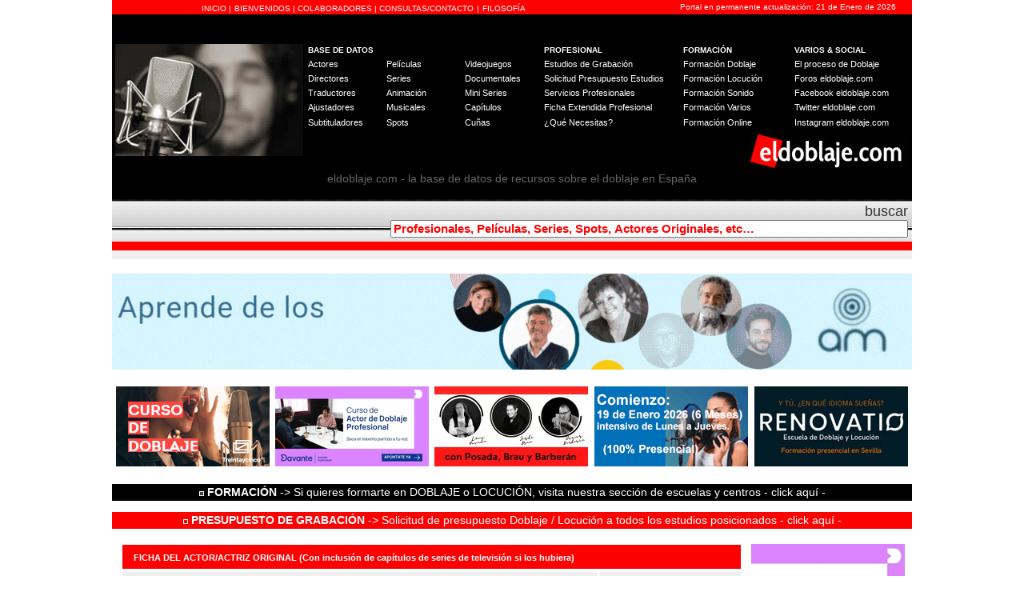

--- FILE ---
content_type: text/html
request_url: https://www.eldoblaje.com/datos/FichaActorOriginal.asp?id=31563
body_size: 48049
content:

<html>
<head>
<title> Mario Moreno - Ficha eldoblaje.com</title>
<meta http-equiv="Content-Type" content="text/html; charset=iso-8859-1">
<link rel="STYLESHEET" type="text/css" href="eldoblaje.css">
</head>
<script language="JavaScript">
function PopUpMasInfo(val0, val1, val2, val3) {
	var w = window.open('Check.asp?taula='+val0+'&camp='+val1+'&key='+val2+'&filtre='+val3+'','win_name', 'toolbar=0,location=0,directories=0,status=0,scrollbars=1,resizable=1,width=600,height=500,left =0,Top = 0');
}
function SeguroBorrar(id,nombre){
if (confirm("ATENCIÓN:\n¿Está seguro de que quiere eliminar la entrada [" + nombre + "] ?"))
window.location = 'FichaDelReparto.asp?id='+id+'&back=/datos/FichaActorOriginal.asp?id=31563';
}
</script>

<body bgcolor="#FFFFFF" leftmargin="0" topmargin="0">
<link rel="shortcut icon" href="../favicon.ico" type="image/x-icon">
<link rel="icon" href="../favicon.ico" type="image/x-icon">
<link rel="STYLESHEET" type="text/css" href="../datos/eldoblaje.css">
<div id="fb-root"></div>
<div id="fb-root"></div>
<meta http-equiv="Content-Type" content="text/html; charset=iso-8859-1">

<!-- Google tag (gtag.js) -->
<script async src="https://www.googletagmanager.com/gtag/js?id=G-RVH82CSKXW"></script>
<script>
  window.dataLayer = window.dataLayer || [];
  function gtag(){dataLayer.push(arguments);}
  gtag('js', new Date());

  gtag('config', 'G-RVH82CSKXW');
</script>





<script>(function(d, s, id) {
  var js, fjs = d.getElementsByTagName(s)[0];
  if (d.getElementById(id)) return;
  js = d.createElement(s); js.id = id;
  js.src = "//connect.facebook.net/es_ES/all.js#xfbml=1";
  fjs.parentNode.insertBefore(js, fjs);
}(document, 'script', 'facebook-jssdk'));</script>

<div align="center">
<form name="form1" method="post" action="">
    <table width="1000" border="0" cellspacing="0" cellpadding="0" bgcolor="efefef">
      <tr> 
        <td bgcolor="#FF0000" width="692"> 
          <table width="80%" border="0" cellspacing="0" cellpadding="0" align="center">
            <tr> 
              <td valign="bottom"> 
                <div align="center"><font color="#FF0000"><a href="../home" class="headerclassarial">INICIO 
                  </a><span class="arialblanca">|</span> <a href="../rogelio.mp3" class="headerclassarial" target="_blank">BIENVENIDOS<span class="arialblanca"> 
                  </span></a><span class="arialblanca">|</span><a href="../varios/colaboradores.asp" class="headerclassarial"> 
                  COLABORADORES </a><span class="arialblanca">|<a href="A" class="headerclassarial"> 
                  </a></span><a href="../contacto/default.asp" class="headerclassarial">CONSULTAS/CONTACTO</a> 
                  <span class="arialblanca">|</span> <a href="../varios/filosofia.asp" class="headerclassarial">FILOSOF&Iacute;A</a></font></div>
              </td>
            </tr>
          </table>
        </td>
        <td bgcolor="#FF0000" width="387" valign="middle"> 
          <div align="right" class="arialblanca" >Portal en permanente actualizaci&oacute;n: 
            21 de Enero de 2026</div>
        </td>
        <td bgcolor="#FF0000" width="21"></td>
      </tr>
      <tr bgcolor="#000000"> 
        <td height="175" colspan="3" align="center"><br />
          <table width="1000" border="0" cellspacing="2" cellpadding="2" align="center">
            <tr>
              <td width="23%" rowspan="9" align="center" valign="middle" bgcolor="#000000" class="arialblanca"><img src="../datos/Logo2020_3.jpg" width="235" height="140" /></td>
              <td colspan="6" bgcolor="#000000" class="arialblanca">&nbsp;</td>
            </tr>
            <tr>
              <td height="2" colspan="3" bgcolor="#000000" class="arialblanca"><b>BASE DE DATOS</b></td>
              <td width="18%" bgcolor="#000000" class="arialblanca"><b>PROFESIONAL</b></td>
              <td width="14%" height="2" bgcolor="#000000" class="arialblanca"><b>FORMACI&Oacute;N</b></td>
              <td width="15%" height="2" bgcolor="#000000" class="arialblanca"><b>VARIOS &amp; SOCIAL</b></td>
            </tr>
            <tr>
              <td width="10%" bgcolor="#000000"><a href="../datos/AzResults.asp?ocupacion=Doblaje" class="headerclass">Actores</a></td>
              <td width="10%" bgcolor="#000000"><a href="../datos/AzResults.asp?ocupacion=Pelicula" class="headerclass">Pel&iacute;culas</a></td>
              <td width="10%" bgcolor="#000000"><a href="../datos/ListedResults.asp?letter=all&amp;ocupacion=Videojuego" class="headerclass">Videojuegos</a></td>
              <td width="18%" bgcolor="#000000"><a href="../estudios/estudios.asp" class="headerclass">Estudios 
                de Grabaci&oacute;n</a></td>
              <td width="14%" bgcolor="#000000"><a href="../escuelas/escuelas.asp" class="headerclass">Formaci&oacute;n 
                Doblaje </a></td>
              <td width="15%" bgcolor="#000000"><a href="../varios/proceso.asp" class="headerclass">El 
                proceso de Doblaje</a></td>
            </tr>
            <tr>
              <td width="10%" bgcolor="#000000"><a href="../datos/ListedResults.asp?letter=all&amp;ocupacion=Director" class="headerclass">Directores</a></td>
              <td width="10%" bgcolor="#000000"><a href="../datos/ListedResults.asp?letter=all&amp;ocupacion=Serie" class="headerclass">Series</a></td>
              <td width="10%" bgcolor="#000000"><a href="../datos/ListedResults.asp?letter=all&amp;ocupacion=Documental" class="headerclass">Documentales</a></td>
              <td width="18%" bgcolor="#000000"><a href="../contacto/solicitud.asp" class="headerclass">Solicitud Presupuesto Estudios</a></td>
              <td width="14%" bgcolor="#000000"><a href="../escuelas/escuelas.asp" class="headerclass">Formaci&oacute;n 
                Locuci&oacute;n</a></td>
              <td width="15%" bgcolor="#000000"><a href="http://www.foroseldoblaje.com" class="headerclass" target="_blank">Foros 
                eldoblaje.com </a></td>
            </tr>
            <tr>
              <td width="10%" bgcolor="#000000"><a href="../datos/ListedResults.asp?letter=all&amp;ocupacion=Traductor" class="headerclass">Traductores</a></td>
              <td width="10%" bgcolor="#000000"><a href="../datos/ListedResults.asp?letter=all&amp;ocupacion=Animacion" class="headerclass">Animaci&oacute;n</a></td>
              <td width="10%" bgcolor="#000000"><a href="../datos/ListedResults.asp?letter=all&amp;ocupacion=Miniserie" class="headerclass">Mini 
                Series </a></td>
              <td width="18%" bgcolor="#000000" class="headerletra"><a href="../servicios/servicios.asp" class="headerclass">Servicios Profesionales </a></td>
              <td width="14%" bgcolor="#000000" class="headerletra"><a href="../escuelassonido/escuelassonido.asp" class="headerclass">Formaci&oacute;n 
                Sonido</a></td>
              <td width="15%" bgcolor="#000000"><a href="https://www.facebook.com/eldoblajecom" class="headerclass" target="_blank">Facebook 
                eldoblaje.com </a></td>
            </tr>
            <tr>
              <td width="10%" bgcolor="#000000"><a href="../datos/ListedResults.asp?letter=all&amp;ocupacion=Ajustador" class="headerclass">Ajustadores</a></td>
              <td width="10%" bgcolor="#000000"><a href="../datos/ListedResults.asp?letter=all&amp;ocupacion=Musical" class="headerclass">Musicales</a></td>
              <td width="10%" bgcolor="#000000"><a href="../datos/ListedResults.asp?letter=all&amp;ocupacion=Capitulo" class="headerclass">Cap&iacute;tulos</a></td>
              <td width="18%" bgcolor="#000000" class="headerletra"><a href="../contacto/fep.asp" class="headerclass">Ficha Extendida  Profesional</a><a href="../contacto/default.asp" class="headerclass"></a></td>
              <td width="14%" bgcolor="#000000" class="headerletra"><a href="../escuelasvarias/escuelasvarias.asp" class="headerclass">Formaci&oacute;n 
                Varios </a></td>
              <td width="15%" bgcolor="#000000"><a href="https://twitter.com/eldoblajecom" class="headerclass" target="_blank">Twitter 
                eldoblaje.com </a></td>
            </tr>
            <tr>
              <td bgcolor="#000000"><a href="../datos/ListedResults.asp?letter=all&amp;ocupacion=Subtitulador" class="headerclass">Subtituladores</a></td>
              <td bgcolor="#000000"><a href="../datos/AzResults.asp?ocupacion=Spot" class="headerclass">Spots</a></td>
              <td bgcolor="#000000"><a href="../datos/AzResults.asp?ocupacion=Cu%F1a" class="headerclass">Cu&ntilde;as</a></td>
              <td height="18" bgcolor="#000000"><a href="../contacto/default.asp" class="headerclass">&iquest;Qu&eacute; 
                Necesitas? </a></td>
              <td height="18" bgcolor="#000000" class="headerletra"><a href="../escuelas/escuelas.asp" class="headerclass">Formaci&oacute;n 
                Online </a></td>
              <td height="18" bgcolor="#000000" class="headerletra"><a href="https://www.instagram.com/eldoblajecom" target="_blank" class="headerclass">Instagram 
                eldoblaje.com </a></td>
            </tr>
            <tr>
              <td bgcolor="#000000">&nbsp;</td>
              <td bgcolor="#000000">&nbsp;</td>
              <td bgcolor="#000000">&nbsp;</td>
              <td height="18" bgcolor="#000000">&nbsp;</td>
              <td colspan="2" rowspan="2" align="right" valign="top" bgcolor="#000000" class="headerletra"><img src="../datos/logo_5.jpg" width="277" height="45" /></td>
            </tr>
            <tr>
              <td width="10%" bgcolor="#000000">&nbsp;</td>
              <td width="10%" bgcolor="#000000">&nbsp;</td>
              <td width="10%" bgcolor="#000000">&nbsp;</td>
              <td width="18%" height="23" bgcolor="#000000">&nbsp;</td>
            </tr>
          </table>
          <span class="arial14gris">eldoblaje.com - la base de datos de recursos sobre el doblaje en Espa&ntilde;a</span><br>
        <br /></td>
      </tr>
      <tr> 
        <td background="../datos/fondo1.jpg" height="2" colspan="3"> 
          <table width="100%" border="0" cellspacing="0" cellpadding="5">
            <tr> 
              <td width="29%">&nbsp;&nbsp; 
               
              </td>
              <td width="71%"> 
                <div align="right" class="arialnegra"><font color="#FF0000"><span class="arial18"><font color="#666666"><a href="javascript:location='../datos/KeywordResults.asp?keyword='+document.form1.kw.value+''" class="bodyclass18">buscar</a></font></span></font> 
                  <input type="text" name="kw" class="buscar2" value="Profesionales, Pel&iacute;culas, Series, Spots, Actores Originales, etc&#133;"  onClick="if (this.value=='Profesionales, Pel&iacute;culas, Series, Spots, Actores Originales, etc&#133;') this.value=''; " size="70">
                </div>
              </td>
            </tr>
          </table>
        </td>
      </tr>
      <tr bgcolor="#FF0000"> 
        <td colspan="3" > 
          <div align="center" class="arial"><font size="1" color="#FF0000">1</font></div>
        </td>
      </tr>
      <tr bgcolor="#efefef">
        <td height="2" colspan="3" align="center" bgcolor="#efefef"><font size="1" color="#000000" class="bodyclass"><font color="#efefef">2</font></font></td>
      </tr>
      <tr bgcolor="#efefef">
        <td height="2" colspan="3" align="center" bgcolor="#FFFFFF">&nbsp;</td>
      </tr>
      <tr bgcolor="#efefef">
        <td height="2" colspan="3" align="center" bgcolor="#FFFFFF"><a href="../escuelas/amestudios.asp"><img src="../datos/AM_2025_NOVIEMBRE.gif" alt="AM Estudios - Doblaje" width="1000" height="120" /></a></td>
      </tr>
      <tr bgcolor="#efefef">
        <td height="2" colspan="3" align="center" bgcolor="#FFFFFF">&nbsp;</td>
      </tr>
      <tr bgcolor="#ffffff">
        <td height="2" colspan="3" align="center"><table width="1000" border="0" align="center">
          <tr align="center">
            <td width="195" height="102" bgcolor="#FFFFFF"><a href="https://escuela.35mm.es/doblaje-1001/?utm_source=web-el-doblaje&amp;utm_medium=affiliate_online&amp;utm_campaign=35mm_product_es_affiliate_web_eldoblaje&amp;MLL=11776" target="_blank"><img src="../datos/35_Lat_192x100_Junio22.jpg" alt="35 MM DOBLAJE" width="192" height="100" /></a></td>
            <td width="195" bgcolor="#FFFFFF"><a href="https://www.estudioaudiovisualmasterd.es/locucion-presentacion?piloto=674"><img src="Avante_192_100_2025.jpg" width="192" height="100" /></a></td>
            <td width="195" bgcolor="#FFFFFF"><a href="../escuelas/polford.asp"><img src="../datos/Polford_192_100_2025.gif" width="192" height="100" /></a></td>
            <td width="195" bgcolor="#FFFFFF"><a href="../escuelas/soundubformacion.asp"><img src="https://www.soundubformacion.es/eldoblaje192x100.gif" alt="Soundub Formaci&oacute;n" width="192" height="100" /></a></td>
            <td width="195" bgcolor="#FFFFFF"><a href="../escuelas/renovatio.asp"><img src="../datos/Renovatio2023_192x100.jpg" alt="Renovatio. Formaci&oacute;n Presencial y en remoto" width="192" height="100" /></a></td>
          </tr>
        </table></td>
      </tr>
      <tr bgcolor="#efefef">
        <td height="19" colspan="3" align="center" bgcolor="#FFFFFF">&nbsp;</td>
      </tr>
      <tr bgcolor="#efefef">
        <td height="21" colspan="3" align="center" bgcolor="#000000"><span class="arial14white"><img src="../home/cuad_db2.gif" width="6" height="6" /><a href="../escuelas/escuelas.asp" class="bodyclassmfondonegro"> <strong>FORMACI&Oacute;N</strong> -&gt; Si quieres formarte en DOBLAJE o LOCUCI&Oacute;N, visita nuestra secci&oacute;n de escuelas y centros - click aqu&iacute; - </a></span></td>
      </tr>
      <tr bgcolor="#efefef">
        <td height="14" colspan="3" align="center" bgcolor="#FFFFFF"><a href="../datos/AzResults.asp?ocupacion=Cu%F1a" class="headerclass">2</a></td>
      </tr>
      <tr bgcolor="#efefef">
        <td height="21" colspan="3" align="center" bgcolor="#FF0000"><a href="../contacto/solicitud.asp" class="bodyclassmfondorojo"><img src="../home/cuad_db.gif" width="6" height="6" /> <strong>PRESUPUESTO DE GRABACI&Oacute;N</strong> -&gt; Solicitud de presupuesto Doblaje / Locuci&oacute;n a todos los estudios posicionados - click aqu&iacute; - </a></td>
      </tr>
    </table>
</form></div>
  

<table cellspacing="0" cellpadding="0" border="0" width="1000" align="center">
  <tr> 
    <td height="161" width="9" valign="top">&nbsp;</td>
    <td valign="top" width="781"> 
      
      <table width="100%" border="0" cellspacing="4" cellpadding="6" bordercolor="#999999">
        <tr bgcolor="#FF0000"> 
          <td colspan="2">&nbsp;&nbsp;<font color="#FFFFFF"><span class="trebuchett"><b>FICHA 
            DEL ACTOR/ACTRIZ ORIGINAL (Con inclusi&oacute;n de cap&iacute;tulos 
            de series de televisi&oacute;n si los hubiera)</b></span></font></td>
        </tr>
        <tr bgcolor="efefef"> 
          <td bordercolor="#666666" width="77%">&nbsp;<span class="trebuchett">Nombre: 
            <b>MORENO, MARIO</b></span></td>
          <td bordercolor="#666666" width="23%"> 
            <div align="center"><a href="http://www.imdb.com/find?q=MORENO, MARIO" target="_blank" class="bodyclass">Buscar 
              en imdb.com &gt;&gt;</a> </div>
          </td>
        </tr>
        <tr bgcolor="#FFFFFF"> 
          <td class="trebuchett" align="center" colspan="2" height="25">&nbsp;</td>
        </tr>
        <tr bgcolor="#FFFFFF"> 
          <td class="trebuchett" align="center" colspan="2" height="25"><b>&nbsp;FILMOGRAFÍA</b></td>
        </tr>
        
        <tr> 
          <td valign="top" colspan="2"> 
            <table width="100%" border="0" cellspacing="4" cellpadding="9">
              <tr bgcolor="#CCCCCC"> 
                <td bordercolor="#333333" class="trebuchett" bgcolor="#CCCCCC"><font color="#666666">&nbsp;<b><font color="#000000">PEL&Iacute;CULA</font></b></font></td>
                <td bordercolor="#333333" class="trebuchett"><font color="#666666"><b><font color="#000000">&nbsp;DOBLADO 
                  POR</font></b></font></td>
                <td bordercolor="#333333" class="trebuchett"><font color="#000000"><b>&nbsp;PERSONAJE</b></font></td>
              </tr>
              
              <tr bgcolor="#efefef"> 
                <td width="40%" bordercolor="#666666">&nbsp; <a href="FichaPelicula.asp?id=51108" class="bodyclass">¡AQUÍ HAY PETROLEO!</a> 
                </td>
                
                <td width="25%" bordercolor="#666666" class="trebuchett">&nbsp; 
                  
                  <a href="FichaActorDoblaje.asp?id=87356" class="bodyclass">MORENO, MARIO</a> 
                  
                </td>
                <td width="35%" bordercolor="#666666" class="trebuchett">&nbsp;Delegado americano            
                </td>
              </tr>
              
              <tr bgcolor="#efefef"> 
                <td width="40%" bordercolor="#666666">&nbsp; <a href="FichaPelicula.asp?id=40956" class="bodyclass">AZAFATAS CON PERMISO</a> 
                </td>
                
                <td width="25%" bordercolor="#666666" class="trebuchett">&nbsp; 
                  
                  <a href="FichaActorDoblaje.asp?id=87356" class="bodyclass">MORENO, MARIO</a> 
                  
                </td>
                <td width="35%" bordercolor="#666666" class="trebuchett">&nbsp;Gastón, maître                
                </td>
              </tr>
              
              <tr bgcolor="#efefef"> 
                <td width="40%" bordercolor="#666666">&nbsp; <a href="FichaPelicula.asp?id=19240" class="bodyclass">BOMBAS PARA LA PAZ</a> 
                </td>
                
                <td width="25%" bordercolor="#666666" class="trebuchett">&nbsp; 
                  
                  <a href="FichaActorDoblaje.asp?id=87356" class="bodyclass">MORENO, MARIO</a> 
                  
                </td>
                <td width="35%" bordercolor="#666666" class="trebuchett">&nbsp;Sr. Pérez López               
                </td>
              </tr>
              
              <tr bgcolor="#efefef"> 
                <td width="40%" bordercolor="#666666">&nbsp; <a href="FichaPelicula.asp?id=24676" class="bodyclass">CUPIDO CONTRABANDISTA</a> 
                </td>
                
                <td width="25%" bordercolor="#666666" class="trebuchett">&nbsp; 
                  
                  <a href="FichaActorDoblaje.asp?id=87356" class="bodyclass">MORENO, MARIO</a> 
                  
                </td>
                <td width="35%" bordercolor="#666666" class="trebuchett">&nbsp;Superior de Vilar             
                </td>
              </tr>
              
              <tr bgcolor="#efefef"> 
                <td width="40%" bordercolor="#666666">&nbsp; <a href="FichaPelicula.asp?id=25145" class="bodyclass">EL CERRO DE LOS LOCOS</a> 
                </td>
                
                <td width="25%" bordercolor="#666666" class="trebuchett">&nbsp; 
                  
                  <a href="FichaActorDoblaje.asp?id=87356" class="bodyclass">MORENO, MARIO</a> 
                  
                </td>
                <td width="35%" bordercolor="#666666" class="trebuchett">&nbsp;Invitado del padre de Elena   
                </td>
              </tr>
              
              <tr bgcolor="#efefef"> 
                <td width="40%" bordercolor="#666666">&nbsp; <a href="FichaPelicula.asp?id=34001" class="bodyclass">EL COYOTE</a> 
                </td>
                
                <td width="25%" bordercolor="#666666" class="trebuchett">&nbsp; 
                  
                  <a href="FichaActorDoblaje.asp?id=87356" class="bodyclass">MORENO, MARIO</a> 
                  
                </td>
                <td width="35%" bordercolor="#666666" class="trebuchett">&nbsp;Sheriff                       
                </td>
              </tr>
              
              <tr bgcolor="#efefef"> 
                <td width="40%" bordercolor="#666666">&nbsp; <a href="FichaPelicula.asp?id=46317" class="bodyclass">EL GAFE</a> 
                </td>
                
                <td width="25%" bordercolor="#666666" class="trebuchett">&nbsp; 
                  
                  <a href="FichaActorDoblaje.asp?id=977" class="bodyclass">MARTÍNEZ BLANCO, JOSÉ                             </a> 
                  
                </td>
                <td width="35%" bordercolor="#666666" class="trebuchett">&nbsp;Señor en reunión              
                </td>
              </tr>
              
              <tr bgcolor="#efefef"> 
                <td width="40%" bordercolor="#666666">&nbsp; <a href="FichaPelicula.asp?id=35944" class="bodyclass">EL ÚLTIMO DESAFÍO</a> 
                </td>
                
                <td width="25%" bordercolor="#666666" class="trebuchett">&nbsp; 
                  
                  <a href="FichaActorDoblaje.asp?id=220" class="bodyclass">VICENTE, CARLOS                                   </a> 
                  
                </td>
                <td width="35%" bordercolor="#666666" class="trebuchett">&nbsp;Abogado                       
                </td>
              </tr>
              
              <tr bgcolor="#efefef"> 
                <td width="40%" bordercolor="#666666">&nbsp; <a href="FichaPelicula.asp?id=723" class="bodyclass">HOMBRE EN LA RED [doblaje vídeo 1985]</a> 
                </td>
                
                <td width="25%" bordercolor="#666666" class="trebuchett">&nbsp; 
                  
                  <a href="FichaActorDoblaje.asp?id=163" class="bodyclass">NÚÑEZ, JULIO</a> 
                  
                </td>
                <td width="35%" bordercolor="#666666" class="trebuchett">&nbsp;Jefe de policía               
                </td>
              </tr>
              
              <tr bgcolor="#efefef"> 
                <td width="40%" bordercolor="#666666">&nbsp; <a href="FichaPelicula.asp?id=7979" class="bodyclass">LA JUSTICIA DEL COYOTE</a> 
                </td>
                
                <td width="25%" bordercolor="#666666" class="trebuchett">&nbsp; 
                  
                  <a href="FichaActorDoblaje.asp?id=87356" class="bodyclass">MORENO, MARIO</a> 
                  
                </td>
                <td width="35%" bordercolor="#666666" class="trebuchett">&nbsp;Sheriff                       
                </td>
              </tr>
              
              <tr bgcolor="#efefef"> 
                <td width="40%" bordercolor="#666666">&nbsp; <a href="FichaPelicula.asp?id=48469" class="bodyclass">PASA LA TUNA</a> 
                </td>
                
                <td width="25%" bordercolor="#666666" class="trebuchett">&nbsp; 
                  
                  <a href="FichaActorDoblaje.asp?id=14907" class="bodyclass">DOMINGO, BENJAMÍN</a> 
                  
                </td>
                <td width="35%" bordercolor="#666666" class="trebuchett">&nbsp;Rector                        
                </td>
              </tr>
              
              <tr bgcolor="#efefef"> 
                <td width="40%" bordercolor="#666666">&nbsp; <a href="FichaPelicula.asp?id=59707" class="bodyclass">PESCANDO MILLONES</a> 
                </td>
                
                <td width="25%" bordercolor="#666666" class="trebuchett">&nbsp; 
                  
                  <a href="FichaActorDoblaje.asp?id=1655" class="bodyclass">BALTANÁS, JOSÉ LUIS</a> 
                  
                </td>
                <td width="35%" bordercolor="#666666" class="trebuchett">&nbsp;Inspector                     
                </td>
              </tr>
              
              <tr bgcolor="#efefef"> 
                <td width="40%" bordercolor="#666666">&nbsp; <a href="FichaPelicula.asp?id=21291" class="bodyclass">SIERRA MALDITA</a> 
                </td>
                
                <td width="25%" bordercolor="#666666" class="trebuchett">&nbsp; 
                  
                  <a href="FichaActorDoblaje.asp?id=14961" class="bodyclass">PANIAGUA, SANTOS</a> 
                  
                </td>
                <td width="35%" bordercolor="#666666" class="trebuchett">&nbsp;Borracho en bar               
                </td>
              </tr>
              
              <tr bgcolor="#efefef"> 
                <td width="40%" bordercolor="#666666">&nbsp; <a href="FichaPelicula.asp?id=40907" class="bodyclass">SUCEDIÓ EN SEVILLA</a> 
                </td>
                
                <td width="25%" bordercolor="#666666" class="trebuchett">&nbsp; 
                  
                  <a href="FichaActorDoblaje.asp?id=52" class="bodyclass">CORDERO, JOSÉ MARÍA</a> 
                  
                </td>
                <td width="35%" bordercolor="#666666" class="trebuchett">&nbsp;Ricardo Parra "Ceci"          
                </td>
              </tr>
              
              <tr bgcolor="#efefef"> 
                <td width="40%" bordercolor="#666666">&nbsp; <a href="FichaPelicula.asp?id=43797" class="bodyclass">TODOS ERAN CULPABLES</a> 
                </td>
                
                <td width="25%" bordercolor="#666666" class="trebuchett">&nbsp; 
                  
                  <a href="FichaActorDoblaje.asp?id=1655" class="bodyclass">BALTANÁS, JOSÉ LUIS</a> 
                  
                </td>
                <td width="35%" bordercolor="#666666" class="trebuchett">&nbsp;Dueño del chiringuito playero 
                </td>
              </tr>
              
              <tr bgcolor="#efefef"> 
                <td width="40%" bordercolor="#666666">&nbsp; <a href="FichaPelicula.asp?id=40765" class="bodyclass">UN AMERICANO EN TOLEDO</a> 
                </td>
                
                <td width="25%" bordercolor="#666666" class="trebuchett">&nbsp; 
                  
                  <a href="FichaActorDoblaje.asp?id=87356" class="bodyclass">MORENO, MARIO</a> 
                  
                </td>
                <td width="35%" bordercolor="#666666" class="trebuchett">&nbsp;Policía taquígrafo            
                </td>
              </tr>
              
              <tr bgcolor="#efefef"> 
                <td width="40%" bordercolor="#666666">&nbsp; <a href="FichaPelicula.asp?id=50461" class="bodyclass">UN TRAJE BLANCO</a> 
                </td>
                
                <td width="25%" bordercolor="#666666" class="trebuchett">&nbsp; 
                  
                  <a href="FichaActorDoblaje.asp?id=977" class="bodyclass">MARTÍNEZ BLANCO, JOSÉ                             </a> 
                  
                </td>
                <td width="35%" bordercolor="#666666" class="trebuchett">&nbsp;Presentador del circo         
                </td>
              </tr>
              
              <tr bgcolor="#efefef"> 
                <td width="40%" bordercolor="#666666">&nbsp; <a href="FichaPelicula.asp?id=20584" class="bodyclass">UNA MUCHACHITA DE VALLADOLID</a> 
                </td>
                
                <td width="25%" bordercolor="#666666" class="trebuchett">&nbsp; 
                  
                  <a href="FichaActorDoblaje.asp?id=14907" class="bodyclass">DOMINGO, BENJAMÍN</a> 
                  
                </td>
                <td width="35%" bordercolor="#666666" class="trebuchett">&nbsp;Pepe                          
                </td>
              </tr>
              
            </table>
          </td>
        </tr>
        
      </table>
    </td>
    <td valign="top" width="210"> 
      <table width="152" border="0" align="center">
  <tr>
    <td height="11"><a href="https://www.estudioaudiovisualmasterd.es/locucion-presentacion?piloto=674"><img src="../datos/Avante_192_2025.jpg" alt="Escuela Master D Doblaje On Line" width="192" height="300" /></a></td>
  </tr>
  <tr>
    <td height="11">&nbsp;</td>
  </tr>
  <tr>
    <td height="11"><a href="../escuelas/escuelaquiles.asp"><img src="../datos/Escuela_Quiles_300.gif" width="192" height="300" /></a></td>
  </tr>
  <tr>
    <td height="11">&nbsp;</td>
  </tr>
  <tr>
    <td height="11"><a href="../escuelas/escueladoblajemadrid.asp"><img src="../datos/edm_2024_.gif" alt="Escuela de Doblaje de Madrid" width="192" height="300" /></a></td>
  </tr>
  <tr>
    <td height="11">&nbsp;</td>
  </tr>
  <tr>
    <td height="11"><a href="../escuelas/soundubformacion.asp"><img src="http://www.soundubformacion.es/Soundub.gif" width="192" height="200" border="0" /></a></td>
  </tr>
  <tr>
    <td height="11">&nbsp;</td>
  </tr>
  <tr>
    <td height="11"><a href="../estudios/grabaciontv.asp"><img src="../datos/lat_GRABACIONTV2.jpg" alt="GrabaciÃ³n TV" width="192" height="300" /></a></td>
  </tr>
  <tr>
    <td height="11">&nbsp;</td>
  </tr>
  <tr>
    <td height="11">&nbsp;</td>
  </tr>
  <tr>
    <td height="11">&nbsp;</td>
  </tr>
  <tr>
    <td height="11"><a href="../contacto/fep.asp"><img src="../datos/banner_lateral_FEP_g.gif" alt="Ficha Extendida Profesional" width="192" height="300" /></a></td>
  </tr>
  <tr>
    <td height="11">&nbsp;</td>
  </tr>
  <tr>
    <td height="11">&nbsp;</td>
  </tr>
</table>

    </td>
  </tr>
  <tr>
    <td valign="top" height="19">&nbsp;</td>
    <td align="center" height="19"><a href="https://escuela.35mm.es/doblaje-1001/?utm_source=web-el-doblaje&utm_medium=affiliate_online&utm_campaign=35mm_product_es_affiliate_web_eldoblaje&MLL=11776"><img src="../datos/banner_header_738x120_35mm.2.gif" alt="35mm - Curso Actor Doblaje - eldoblaje.com" width="738" height="120"></a></td>
    <td align="center" height="19">&nbsp;</td>
  </tr>
  <tr> 
    <td width="9" valign="top" height="267">&nbsp;</td>
    <td align="center" width="781" height="267"> 
      
      <br>
      <br>
      <table width="50%" border="0" cellspacing="4" cellpadding="6">
        <tr bgcolor="#CCCCCC" bordercolor="#666666"> 
          <td width="50%"> 
            <div align="center"><a href="FichaActorOriginal_Short.asp?id=31563" class="bodyclass">OMITIR 
              CAP&Iacute;TULOS</a></div>
          </td>
          <td width="50%"> 
            <div align="center"><a href="FichaActorOriginal_Caps.asp?id=31563" class="bodyclass">VER 
              S&Oacute;LO CAP&Iacute;TULOS</a></div>
          </td>
        </tr>
      </table>
      <br>
      <table width="70%" border="0" cellspacing="4" cellpadding="9">
        <tr> 
          <td bgcolor="#FF0000" bordercolor="#FFFFFF" height="9"><font color="#FFFFFF" class="trebuchett"><b>DESGLOSE 
          POR ACTORES DE DOBLAJE (ficha completa):</b></font></td>
        </tr>
      </table>
      
      <table width="70%" border="0" cellpadding="9" cellspacing="4">
        <tr bordercolor="#333333" bgcolor="#efefef" class="trebuchett"> 
          
          <td width="85%"><a href="FichaActorDoblaje.asp?id=87356" class="bodyclass">MORENO, MARIO</a></td>
          
          <td width="15%"> 
            <div align="center" class="trebuchett">8</div>
          </td>
        </tr>
      </table>
      
      <table width="70%" border="0" cellpadding="9" cellspacing="4">
        <tr bordercolor="#333333" bgcolor="#efefef" class="trebuchett"> 
          
          <td width="85%"><a href="FichaActorDoblaje.asp?id=1655" class="bodyclass">BALTANÁS, JOSÉ LUIS</a></td>
          
          <td width="15%"> 
            <div align="center" class="trebuchett">2</div>
          </td>
        </tr>
      </table>
      
      <table width="70%" border="0" cellpadding="9" cellspacing="4">
        <tr bordercolor="#333333" bgcolor="#efefef" class="trebuchett"> 
          
          <td width="85%"><a href="FichaActorDoblaje.asp?id=14907" class="bodyclass">DOMINGO, BENJAMÍN</a></td>
          
          <td width="15%"> 
            <div align="center" class="trebuchett">2</div>
          </td>
        </tr>
      </table>
      
      <table width="70%" border="0" cellpadding="9" cellspacing="4">
        <tr bordercolor="#333333" bgcolor="#efefef" class="trebuchett"> 
          
          <td width="85%"><a href="FichaActorDoblaje.asp?id=977" class="bodyclass">MARTÍNEZ BLANCO, JOSÉ</a></td>
          
          <td width="15%"> 
            <div align="center" class="trebuchett">2</div>
          </td>
        </tr>
      </table>
      
      <table width="70%" border="0" cellpadding="9" cellspacing="4">
        <tr bordercolor="#333333" bgcolor="#efefef" class="trebuchett"> 
          
          <td width="85%"><a href="FichaActorDoblaje.asp?id=52" class="bodyclass">CORDERO, JOSÉ MARÍA</a></td>
          
          <td width="15%"> 
            <div align="center" class="trebuchett">1</div>
          </td>
        </tr>
      </table>
      
      <table width="70%" border="0" cellpadding="9" cellspacing="4">
        <tr bordercolor="#333333" bgcolor="#efefef" class="trebuchett"> 
          
          <td width="85%"><a href="FichaActorDoblaje.asp?id=163" class="bodyclass">NÚÑEZ, JULIO</a></td>
          
          <td width="15%"> 
            <div align="center" class="trebuchett">1</div>
          </td>
        </tr>
      </table>
      
      <table width="70%" border="0" cellpadding="9" cellspacing="4">
        <tr bordercolor="#333333" bgcolor="#efefef" class="trebuchett"> 
          
          <td width="85%"><a href="FichaActorDoblaje.asp?id=14961" class="bodyclass">PANIAGUA, SANTOS</a></td>
          
          <td width="15%"> 
            <div align="center" class="trebuchett">1</div>
          </td>
        </tr>
      </table>
      
      <table width="70%" border="0" cellpadding="9" cellspacing="4">
        <tr bordercolor="#333333" bgcolor="#efefef" class="trebuchett"> 
          
          <td width="85%"><a href="FichaActorDoblaje.asp?id=220" class="bodyclass">VICENTE, CARLOS</a></td>
          
          <td width="15%"> 
            <div align="center" class="trebuchett">1</div>
          </td>
        </tr>
      </table>
      
      <table width="57%" border="0" cellspacing="0">
        <tr> 
          <td> 
            <div align="center"><br>
              <span class="trebuchett">Total papeles contabilizados en eldoblaje.com 
              (ficha completa):</span> <span class="trebuchett">18</span></div>
          </td>
        </tr>
      </table>
      <br>
      <br>
      <br>
      <br>
      <script language='JavaScript' type='text/javascript' src='http://www.foroseldoblaje.com/bannerserver/adx.js'></script>
      <script language='JavaScript' type='text/javascript'>
<!--
   if (!document.phpAds_used) document.phpAds_used = ',';
   phpAds_random = new String (Math.random()); phpAds_random = phpAds_random.substring(2,11);
   
   document.write ("<" + "script language='JavaScript' type='text/javascript' src='");
   document.write ("http://www.foroseldoblaje.com/bannerserver/adjs.php?n=" + phpAds_random);
   document.write ("&amp;exclude=" + document.phpAds_used);
   if (document.referrer)
      document.write ("&amp;referer=" + escape(document.referrer));
   document.write ("'><" + "/script>");
//-->
</script>
      <noscript><a href='http://www.foroseldoblaje.com/bannerserver/adclick.php?n=a81cf84e' target='_blank'><img src='http://www.foroseldoblaje.com/bannerserver/adview.php?n=a81cf84e' border='0' alt=''></a></noscript>&nbsp;&nbsp;&nbsp;<br>
      <br>
    </td>
    <td align="center" width="210" height="267">&nbsp;</td>
  </tr>
</table>
<div align="center"><br>
  <br>
 
<table width="1000" border="0" cellspacing="0" cellpadding="0" align="center">
  <tr>
    <td bgcolor="#FFFFFF"><a href="https://presupuestograbacion.com"><img src="../datos/Banner_Header_Solicitud_2021.gif" alt="Presupuesto Grabaci&oacute;n - eldoblaje.com" width="1000" height="120" /></a></td>
  </tr>
  <tr> 
    <td bgcolor="#FFFFFF"> 
      <div align="center"><font size="1" color="#FFFFFF">footer</font></div>
    </td>
  </tr>
  <tr> 
    <td bgcolor="#FF0000"> 
      <div align="center"><font size="1" color="#FF0000">footer</font></div>
    </td>
  </tr>
  <tr> 
    <td bgcolor="#000000"> <br>
      <table width="85%" border="0" cellspacing="0" cellpadding="0" align="center">
        <tr> 
          <td height="309"> 
            <table width="100%" border="0" cellspacing="0" cellpadding="0">
              <tr> 
                <td colspan="4" >&nbsp;</td>
              </tr>
              <tr> 
                <td colspan="4" class="trebuchett"><font color="#FFFFFF"><font color="#CCCCCC">eldoblaje.com 
                  es la mayor base de datos online sobre doblaje en Espa&ntilde;a</font></font></td>
              </tr>
              <tr> 
                <td height="4" width="25%" valign="top"> 
                  <p class="footerclass"><br>
                    <a href="../datos/AzResults.asp?ocupacion=Doblaje" class="footerclass"><img src="../datos/cuad_db.gif" width="6" height="6" border="0"> 
                    &nbsp;Actores de Doblaje: </a><font color="#FF0000" class="trebuchett">10120</font><br>
                    <a href="../datos/AzResults.asp?ocupacion=Actor" class="footerclass"><b><img src="../datos/cuad_db.gif" width="6" height="6" border="0"></b> 
                    &nbsp;Actores Originales: </a><font color="#FF0000" class="trebuchett">193458</font><br>
                    <a href="../datos/ListedResults.asp?letter=all&ocupacion=Director" class="footerclass"><b><img src="../datos/cuad_db.gif" width="6" height="6" border="0"></b> 
                    &nbsp;Directores: </a><font color="#FF0000" class="trebuchett">915</font><br>
                    <a href="../datos/ListedResults.asp?letter=all&ocupacion=Ajustador" class="footerclass"><b><img src="../datos/cuad_db.gif" width="6" height="6" border="0"></b> 
                    &nbsp;Ajustadores: </a><font color="#FF0000" class="trebuchett">680</font><br>
                    <a href="../datos/ListedResults.asp?letter=all&ocupacion=Traductor" class="footerclass"><b><img src="../datos/cuad_db.gif" width="6" height="6" border="0"></b> 
                    &nbsp;Traductores: </a><font color="#FF0000" class="trebuchett">865</font><br>
                    <a href="../datos/ListedResults.asp?letter=all&ocupacion=Subtitulador" class="footerclass"><b><img src="../datos/cuad_db.gif" width="6" height="6" border="0"></b> 
                    &nbsp;Subtituladores: </a><font color="#FF0000" class="trebuchett">360</font><br>
                    <a href="../datos/ListedResults.asp?letter=all&ocupacion=Audiodescriptor" class="footerclass"><b><img src="../datos/cuad_db.gif" width="6" height="6" border="0"></b> 
                    &nbsp;Audiodescriptores </a><font color="#FF0000" class="trebuchett">11</font><br>
                    
                    <a href="../datos/ListedResults.asp?letter=all&ocupacion=sps" class="footerclass"><b><img src="../datos/cuad_db.gif" width="6" height="6" border="0"></b> 
                    &nbsp;Subtituladores para Sordos: </a><font color="#FF0000" class="trebuchett">1</font><br>
                    
                    <a href="../datos/ListedResults.asp?letter=all&ocupacion=locutor_audio" class="footerclass"><b><img src="../datos/cuad_db.gif" width="6" height="6" border="0"></b> 
                    &nbsp;Locutores Audiodescripci&oacute;n: </a><font color="#FF0000" class="trebuchett">6</font></p>
                </td>
                <td height="4" width="25%" valign="top"><br>
                  <a href="../datos/ListedResults.asp?letter=all&ocupacion=Estudio" class="footerclass"><img src="../datos/cuad_db.gif" width="6" height="6" border="0"> 
                  &nbsp;Estudios: </a><font color="#FF0000" class="trebuchett">489</font><br>
                  <a href="../datos/ListedResults.asp?letter=all&ocupacion=estudio_sub" class="footerclass"><img src="../datos/cuad_db.gif" width="6" height="6" border="0"> 
                  &nbsp;Estudios de Subtitulaci&oacute;n: </a><font color="#FF0000" class="trebuchett">29</font><br>
                  <a href="../datos/ListedResults.asp?letter=all&ocupacion=Distribuidora" class="footerclass"><img src="../datos/cuad_db.gif" width="6" height="6" border="0"> 
                  &nbsp;Distribuidoras: </a><font color="#FF0000" class="trebuchett">1470</font><br>
                  <a href="../datos/ListedResults.asp?letter=all&ocupacion=distribuidora_original" class="footerclass"><img src="../datos/cuad_db.gif" width="6" height="6" border="0"> 
                  &nbsp;Distribuidoras Originales: </a><font color="#FF0000" class="trebuchett">3788</font><br>
                  <a href="../datos/ListedResults.asp?letter=all&ocupacion=productora" class="footerclass"><img src="../datos/cuad_db.gif" width="6" height="6" border="0"> 
                  &nbsp;Productoras: </a><font color="#FF0000" class="trebuchett">10163</font><br>
                  <a href="../datos/ListedResults.asp?letter=all&ocupacion=agencia" class="footerclass"><img src="../datos/cuad_db.gif" width="6" height="6" border="0"> 
                  &nbsp;Agencias: </a><font color="#FF0000" class="trebuchett">81</font><br>
                </td>
                <td height="4" width="25%" valign="top"> 
                  <p><br>
                    <a href="../datos/AzResults.asp?ocupacion=Pelicula" class="footerclass"><img src="../datos/cuad_db.gif" width="6" height="6" border="0"> 
                    &nbsp;Pel&iacute;culas: </a><font color="#FF0000" class="trebuchett">36473</font><br>
                    <a href="../datos/ListedResults.asp?letter=all&ocupacion=Serie" class="footerclass"><img src="../datos/cuad_db.gif" width="6" height="6" border="0"> 
                    &nbsp;Series TV: </a><font color="#FF0000" class="trebuchett">9902</font><br>
                    <a href="../datos/ListedResults.asp?letter=all&ocupacion=Musical" class="footerclass"><img src="../datos/cuad_db.gif" width="6" height="6" border="0"> 
                    &nbsp;Musicales: </a><font color="#FF0000" class="trebuchett">130</font><br>
                    <a href="../datos/ListedResults.asp?letter=all&ocupacion=Animacion" class="footerclass"><img src="../datos/cuad_db.gif" width="6" height="6" border="0"> 
                    &nbsp;Animaci&oacute;n: </a><font color="#FF0000" class="trebuchett">2316</font><br>
                    <a href="../datos/ListedResults.asp?letter=all&ocupacion=Documental" class="footerclass"><img src="../datos/cuad_db.gif" width="6" height="6" border="0"> 
                    &nbsp;Documentales: </a><font color="#FF0000" class="trebuchett">3275</font><br>

                    <a href="../datos/ListedResults.asp?letter=all&ocupacion=Docureality" class="footerclass"><img src="../datos/cuad_db.gif" width="6" height="6" border="0"> 
                    &nbsp;Docurealities: </a><font color="#FF0000" class="trebuchett">540</font><br>
                    
                    <a href="../datos/ListedResults.asp?letter=all&ocupacion=Audiolibro" class="footerclass"><img src="../datos/cuad_db.gif" width="6" height="6" border="0"> 
                    &nbsp;Audiolibros: </a><font color="#FF0000" class="trebuchett">963</font><br>
                    
                      <a href="../datos/ListedResults.asp?letter=all&ocupacion=Audiocuento" class="footerclass"><img src="../datos/cuad_db.gif" width="6" height="6" border="0"> 
                    &nbsp;Audiocuentos: </a><font color="#FF0000" class="trebuchett">47</font><br>
                    
                    <a href="../datos/ListedResults.asp?letter=all&ocupacion=Miniserie" class="footerclass"><img src="../datos/cuad_db.gif" width="6" height="6" border="0"> 
                    &nbsp;Miniseries: </a><font color="#FF0000" class="trebuchett">1615</font><br>
                    <a href="../datos/ListedResults.asp?letter=all&ocupacion=Capitulo" class="footerclass"><img src="../datos/cuad_db.gif" width="6" height="6" border="0"> 
                    &nbsp;Cap&iacute;tulos: </a><font color="#FF0000" class="trebuchett">2921</font><br>
                    <a href="../datos/ListedResults.asp?letter=all&ocupacion=Videojuego" class="footerclass"><img src="../datos/cuad_db.gif" width="6" height="6" border="0"> 
                    &nbsp;Videojuegos: </a><font color="#FF0000" class="trebuchett">1163</font><br>
                    <a href="../datos/AzResults.asp?ocupacion=Spot" class="footerclass"><img src="../datos/cuad_db.gif" width="6" height="6" border="0"> 
                    &nbsp;Spots: </a><font color="#FF0000" class="trebuchett">10936</font><br>
                    <a href="../datos/AzResults.asp?ocupacion=Cu%F1a" class="footerclass"><img src="../datos/cuad_db.gif" width="6" height="6" border="0"> 
                    &nbsp;Cu&ntilde;as: </a><font color="#FF0000" class="trebuchett">1208</font><br>
                </p></td>
                <td height="4" width="25%" valign="top"><br>
                  <br>
                  <br>
                </td>
              </tr>
              <tr> 
                <td colspan="4" > 
                  <div align="right"><a href="http://www.eldoblaje.com" target="_blank"><img src="../datos/logo1.jpg" width="207" height="55" border="0" alt="eldoblaje.com"></a><br>
                  <a href="http://www.lalocucion.com" target="_blank"><img src="../datos/logo2.jpg" width="207" height="55" border="0" alt="lalocucion.com"></a><img src="../datos/social_footer2.jpg" alt="Social Media eldoblaje.com" width="123" height="55" usemap="#Map" border="0" /><a href="http://www.premiosirene.com" target="_blank"><img src="../datos/irene_sello.jpg" alt="Premios Irene de Doblaje" width="144" height="55" /></a>
                  <map name="Map" id="Map">
                    <area shape="rect" coords="5,14,36,42" href="https://www.facebook.com/eldoblajecom" target="_blank" alt="Facebook eldoblaje.com" />
                    <area shape="rect" coords="48,15,78,44" href="https://twitter.com/eldoblajecom" target="_blank" alt="Twitter eldoblaje.com" />
                    <area shape="rect" coords="89,14,119,43" href="https://www.instagram.com/eldoblajecom" target="_blank" alt="Instagram eldoblaje.com" />
                </map>
                  </div>
                </td>
              </tr>
            </table>
            <p align="center"><font color="#CCCCCC" class="trebuchett">&copy; 
              2000-2025 eldoblaje.com<br>
              <br>
              <a href="http://www.eldoblaje.com" target="_blank" class="footerclass">www.actoresdedoblaje.com</a> 
              | <a href="http://www.estudiosdedoblaje.com" class="footerclass" target="_blank">www.estudiosdedoblaje.com</a> 
              | <a href="http://www.estudiosdelocucion.com" class="footerclass" target="_blank">www.estudiosdelocucion.com</a> 
              | <a href="http://www.escuelasdedoblaje.com" class="footerclass" target="_blank">www.escuelasdedoblaje.com</a> 
              | <a href="http://www.lalocucion.com" class="footerclass" target="_blank">www.lalocucion.com</a></font></p>
          </td>
        </tr>
      </table>
      <p>&nbsp;</p>
    </td>
  </tr>
</table>

 </div>
</body>
</html>
